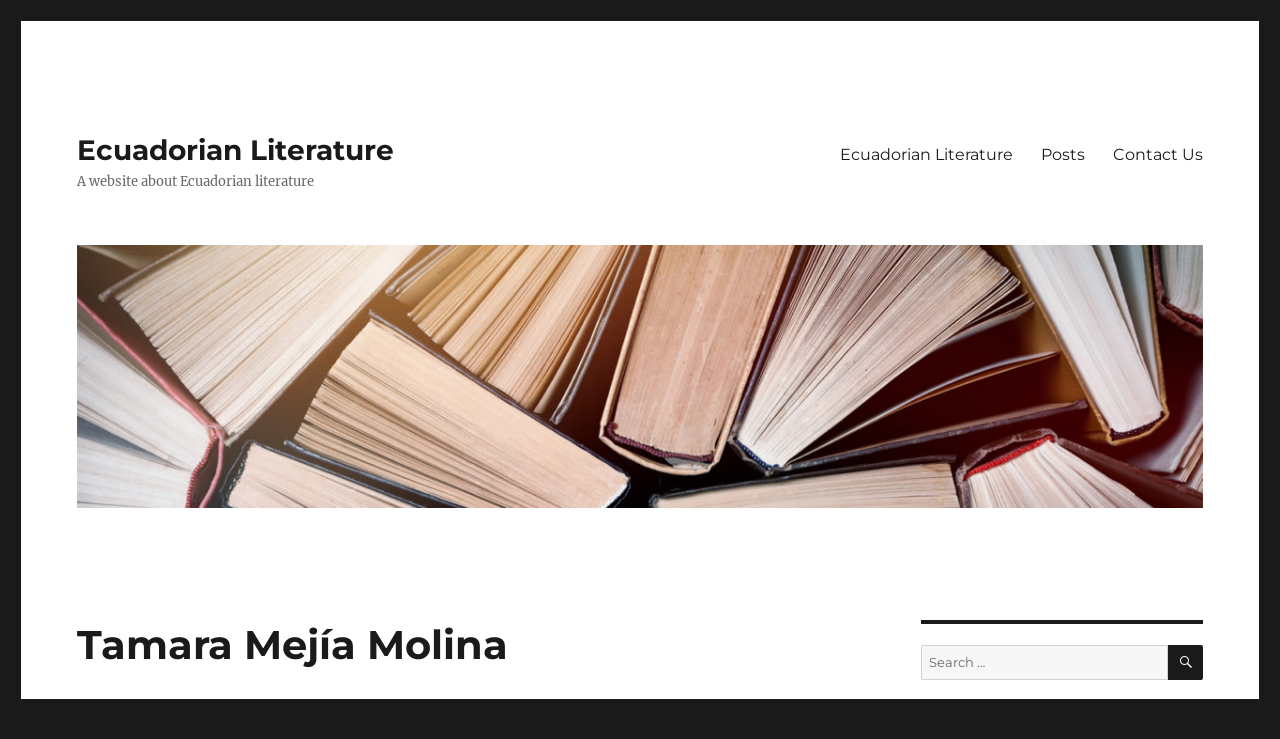

--- FILE ---
content_type: text/html; charset=UTF-8
request_url: https://www.ecuadorianliterature.com/tamara-mejia-molina/
body_size: 13713
content:
<!DOCTYPE html>
<html lang="en-US" prefix="og: https://ogp.me/ns#" class="no-js">
<head>
	<meta charset="UTF-8">
	<meta name="viewport" content="width=device-width, initial-scale=1.0">
	<link rel="profile" href="https://gmpg.org/xfn/11">
		<link rel="pingback" href="https://www.ecuadorianliterature.com/xmlrpc.php">
		<script>
(function(html){html.className = html.className.replace(/\bno-js\b/,'js')})(document.documentElement);
//# sourceURL=twentysixteen_javascript_detection
</script>

<!-- Search Engine Optimization by Rank Math - https://rankmath.com/ -->
<title>Tamara Mejía Molina - Ecuadorian Literature</title>
<meta name="description" content="Tamara Mejía Molina (Guayaquil, 1987) is an Ecuadorian poet and art critic. She is the author of several books, including &quot;Esto soy yo, Marakaramazov,&quot;"/>
<meta name="robots" content="follow, index, max-snippet:-1, max-video-preview:-1, max-image-preview:large"/>
<link rel="canonical" href="https://www.ecuadorianliterature.com/tamara-mejia-molina/" />
<meta property="og:locale" content="en_US" />
<meta property="og:type" content="article" />
<meta property="og:title" content="Tamara Mejía Molina - Ecuadorian Literature" />
<meta property="og:description" content="Tamara Mejía Molina (Guayaquil, 1987) is an Ecuadorian poet and art critic. She is the author of several books, including &quot;Esto soy yo, Marakaramazov,&quot;" />
<meta property="og:url" content="https://www.ecuadorianliterature.com/tamara-mejia-molina/" />
<meta property="og:site_name" content="Ecuadorian Literature" />
<meta property="article:section" content="Writers from Guayaquil" />
<meta property="og:updated_time" content="2023-05-05T09:44:19+00:00" />
<meta property="og:image" content="https://www.ecuadorianliterature.com/wp-content/uploads/2023/05/CD5046FD-2955-4C5F-8DD7-8986C9A0BBB5.jpeg" />
<meta property="og:image:secure_url" content="https://www.ecuadorianliterature.com/wp-content/uploads/2023/05/CD5046FD-2955-4C5F-8DD7-8986C9A0BBB5.jpeg" />
<meta property="og:image:width" content="1170" />
<meta property="og:image:height" content="1166" />
<meta property="og:image:alt" content="Tamara Mejía Molina" />
<meta property="og:image:type" content="image/jpeg" />
<meta property="article:published_time" content="2023-05-01T06:22:06+00:00" />
<meta property="article:modified_time" content="2023-05-05T09:44:19+00:00" />
<meta name="twitter:card" content="summary_large_image" />
<meta name="twitter:title" content="Tamara Mejía Molina - Ecuadorian Literature" />
<meta name="twitter:description" content="Tamara Mejía Molina (Guayaquil, 1987) is an Ecuadorian poet and art critic. She is the author of several books, including &quot;Esto soy yo, Marakaramazov,&quot;" />
<meta name="twitter:image" content="https://www.ecuadorianliterature.com/wp-content/uploads/2023/05/CD5046FD-2955-4C5F-8DD7-8986C9A0BBB5.jpeg" />
<meta name="twitter:label1" content="Written by" />
<meta name="twitter:data1" content="richard" />
<meta name="twitter:label2" content="Time to read" />
<meta name="twitter:data2" content="Less than a minute" />
<script type="application/ld+json" class="rank-math-schema">{"@context":"https://schema.org","@graph":[{"@type":["Website","Organization"],"@id":"https://www.ecuadorianliterature.com/#organization","name":"Ecuadorian Literature","url":"https://www.ecuadorianliterature.com","openingHours":["Monday,Tuesday,Wednesday,Thursday,Friday,Saturday,Sunday 09:00-17:00"]},{"@type":"WebSite","@id":"https://www.ecuadorianliterature.com/#website","url":"https://www.ecuadorianliterature.com","name":"Ecuadorian Literature","publisher":{"@id":"https://www.ecuadorianliterature.com/#organization"},"inLanguage":"en-US"},{"@type":"ImageObject","@id":"https://www.ecuadorianliterature.com/wp-content/uploads/2023/05/CD5046FD-2955-4C5F-8DD7-8986C9A0BBB5.jpeg","url":"https://www.ecuadorianliterature.com/wp-content/uploads/2023/05/CD5046FD-2955-4C5F-8DD7-8986C9A0BBB5.jpeg","width":"1170","height":"1166","inLanguage":"en-US"},{"@type":"WebPage","@id":"https://www.ecuadorianliterature.com/tamara-mejia-molina/#webpage","url":"https://www.ecuadorianliterature.com/tamara-mejia-molina/","name":"Tamara Mej\u00eda Molina - Ecuadorian Literature","datePublished":"2023-05-01T06:22:06+00:00","dateModified":"2023-05-05T09:44:19+00:00","isPartOf":{"@id":"https://www.ecuadorianliterature.com/#website"},"primaryImageOfPage":{"@id":"https://www.ecuadorianliterature.com/wp-content/uploads/2023/05/CD5046FD-2955-4C5F-8DD7-8986C9A0BBB5.jpeg"},"inLanguage":"en-US"},{"@type":"Person","@id":"https://www.ecuadorianliterature.com/author/user/","name":"richard","url":"https://www.ecuadorianliterature.com/author/user/","image":{"@type":"ImageObject","@id":"https://secure.gravatar.com/avatar/b4c9a289323b21a01c3e940f150eb9b8c542587f1abfd8f0e1cc1ffc5e475514?s=96&amp;d=mm&amp;r=g","url":"https://secure.gravatar.com/avatar/b4c9a289323b21a01c3e940f150eb9b8c542587f1abfd8f0e1cc1ffc5e475514?s=96&amp;d=mm&amp;r=g","caption":"richard","inLanguage":"en-US"},"sameAs":["http:"],"worksFor":{"@id":"https://www.ecuadorianliterature.com/#organization"}},{"@type":"BlogPosting","headline":"Tamara Mej\u00eda Molina - Ecuadorian Literature","keywords":"Tamara Mej\u00eda Molina,tamara mejia molina","datePublished":"2023-05-01T06:22:06+00:00","dateModified":"2023-05-05T09:44:19+00:00","articleSection":"21st Century Writers, Art Critics, Female writers, Poetry, Poets, Writers from Guayaquil","author":{"@id":"https://www.ecuadorianliterature.com/author/user/","name":"richard"},"publisher":{"@id":"https://www.ecuadorianliterature.com/#organization"},"description":"Tamara Mej\u00eda Molina (Guayaquil, 1987) is an Ecuadorian poet and art critic. She is the author of several books, including &quot;Esto soy yo, Marakaramazov,&quot;","name":"Tamara Mej\u00eda Molina - Ecuadorian Literature","@id":"https://www.ecuadorianliterature.com/tamara-mejia-molina/#richSnippet","isPartOf":{"@id":"https://www.ecuadorianliterature.com/tamara-mejia-molina/#webpage"},"image":{"@id":"https://www.ecuadorianliterature.com/wp-content/uploads/2023/05/CD5046FD-2955-4C5F-8DD7-8986C9A0BBB5.jpeg"},"inLanguage":"en-US","mainEntityOfPage":{"@id":"https://www.ecuadorianliterature.com/tamara-mejia-molina/#webpage"}}]}</script>
<!-- /Rank Math WordPress SEO plugin -->

<link rel='dns-prefetch' href='//stats.wp.com' />
<link rel='preconnect' href='//c0.wp.com' />
<link rel="alternate" type="application/rss+xml" title="Ecuadorian Literature &raquo; Feed" href="https://www.ecuadorianliterature.com/feed/" />
<link rel="alternate" type="application/rss+xml" title="Ecuadorian Literature &raquo; Comments Feed" href="https://www.ecuadorianliterature.com/comments/feed/" />
<link rel="alternate" type="application/rss+xml" title="Ecuadorian Literature &raquo; Tamara Mejía Molina Comments Feed" href="https://www.ecuadorianliterature.com/tamara-mejia-molina/feed/" />
<link rel="alternate" title="oEmbed (JSON)" type="application/json+oembed" href="https://www.ecuadorianliterature.com/wp-json/oembed/1.0/embed?url=https%3A%2F%2Fwww.ecuadorianliterature.com%2Ftamara-mejia-molina%2F" />
<link rel="alternate" title="oEmbed (XML)" type="text/xml+oembed" href="https://www.ecuadorianliterature.com/wp-json/oembed/1.0/embed?url=https%3A%2F%2Fwww.ecuadorianliterature.com%2Ftamara-mejia-molina%2F&#038;format=xml" />
<style id='wp-img-auto-sizes-contain-inline-css'>
img:is([sizes=auto i],[sizes^="auto," i]){contain-intrinsic-size:3000px 1500px}
/*# sourceURL=wp-img-auto-sizes-contain-inline-css */
</style>
<link rel='stylesheet' id='twentysixteen-jetpack-css' href='https://c0.wp.com/p/jetpack/15.4/modules/theme-tools/compat/twentysixteen.css' media='all' />
<style id='wp-emoji-styles-inline-css'>

	img.wp-smiley, img.emoji {
		display: inline !important;
		border: none !important;
		box-shadow: none !important;
		height: 1em !important;
		width: 1em !important;
		margin: 0 0.07em !important;
		vertical-align: -0.1em !important;
		background: none !important;
		padding: 0 !important;
	}
/*# sourceURL=wp-emoji-styles-inline-css */
</style>
<style id='wp-block-library-inline-css'>
:root{--wp-block-synced-color:#7a00df;--wp-block-synced-color--rgb:122,0,223;--wp-bound-block-color:var(--wp-block-synced-color);--wp-editor-canvas-background:#ddd;--wp-admin-theme-color:#007cba;--wp-admin-theme-color--rgb:0,124,186;--wp-admin-theme-color-darker-10:#006ba1;--wp-admin-theme-color-darker-10--rgb:0,107,160.5;--wp-admin-theme-color-darker-20:#005a87;--wp-admin-theme-color-darker-20--rgb:0,90,135;--wp-admin-border-width-focus:2px}@media (min-resolution:192dpi){:root{--wp-admin-border-width-focus:1.5px}}.wp-element-button{cursor:pointer}:root .has-very-light-gray-background-color{background-color:#eee}:root .has-very-dark-gray-background-color{background-color:#313131}:root .has-very-light-gray-color{color:#eee}:root .has-very-dark-gray-color{color:#313131}:root .has-vivid-green-cyan-to-vivid-cyan-blue-gradient-background{background:linear-gradient(135deg,#00d084,#0693e3)}:root .has-purple-crush-gradient-background{background:linear-gradient(135deg,#34e2e4,#4721fb 50%,#ab1dfe)}:root .has-hazy-dawn-gradient-background{background:linear-gradient(135deg,#faaca8,#dad0ec)}:root .has-subdued-olive-gradient-background{background:linear-gradient(135deg,#fafae1,#67a671)}:root .has-atomic-cream-gradient-background{background:linear-gradient(135deg,#fdd79a,#004a59)}:root .has-nightshade-gradient-background{background:linear-gradient(135deg,#330968,#31cdcf)}:root .has-midnight-gradient-background{background:linear-gradient(135deg,#020381,#2874fc)}:root{--wp--preset--font-size--normal:16px;--wp--preset--font-size--huge:42px}.has-regular-font-size{font-size:1em}.has-larger-font-size{font-size:2.625em}.has-normal-font-size{font-size:var(--wp--preset--font-size--normal)}.has-huge-font-size{font-size:var(--wp--preset--font-size--huge)}.has-text-align-center{text-align:center}.has-text-align-left{text-align:left}.has-text-align-right{text-align:right}.has-fit-text{white-space:nowrap!important}#end-resizable-editor-section{display:none}.aligncenter{clear:both}.items-justified-left{justify-content:flex-start}.items-justified-center{justify-content:center}.items-justified-right{justify-content:flex-end}.items-justified-space-between{justify-content:space-between}.screen-reader-text{border:0;clip-path:inset(50%);height:1px;margin:-1px;overflow:hidden;padding:0;position:absolute;width:1px;word-wrap:normal!important}.screen-reader-text:focus{background-color:#ddd;clip-path:none;color:#444;display:block;font-size:1em;height:auto;left:5px;line-height:normal;padding:15px 23px 14px;text-decoration:none;top:5px;width:auto;z-index:100000}html :where(.has-border-color){border-style:solid}html :where([style*=border-top-color]){border-top-style:solid}html :where([style*=border-right-color]){border-right-style:solid}html :where([style*=border-bottom-color]){border-bottom-style:solid}html :where([style*=border-left-color]){border-left-style:solid}html :where([style*=border-width]){border-style:solid}html :where([style*=border-top-width]){border-top-style:solid}html :where([style*=border-right-width]){border-right-style:solid}html :where([style*=border-bottom-width]){border-bottom-style:solid}html :where([style*=border-left-width]){border-left-style:solid}html :where(img[class*=wp-image-]){height:auto;max-width:100%}:where(figure){margin:0 0 1em}html :where(.is-position-sticky){--wp-admin--admin-bar--position-offset:var(--wp-admin--admin-bar--height,0px)}@media screen and (max-width:600px){html :where(.is-position-sticky){--wp-admin--admin-bar--position-offset:0px}}

/*# sourceURL=wp-block-library-inline-css */
</style><style id='wp-block-heading-inline-css'>
h1:where(.wp-block-heading).has-background,h2:where(.wp-block-heading).has-background,h3:where(.wp-block-heading).has-background,h4:where(.wp-block-heading).has-background,h5:where(.wp-block-heading).has-background,h6:where(.wp-block-heading).has-background{padding:1.25em 2.375em}h1.has-text-align-left[style*=writing-mode]:where([style*=vertical-lr]),h1.has-text-align-right[style*=writing-mode]:where([style*=vertical-rl]),h2.has-text-align-left[style*=writing-mode]:where([style*=vertical-lr]),h2.has-text-align-right[style*=writing-mode]:where([style*=vertical-rl]),h3.has-text-align-left[style*=writing-mode]:where([style*=vertical-lr]),h3.has-text-align-right[style*=writing-mode]:where([style*=vertical-rl]),h4.has-text-align-left[style*=writing-mode]:where([style*=vertical-lr]),h4.has-text-align-right[style*=writing-mode]:where([style*=vertical-rl]),h5.has-text-align-left[style*=writing-mode]:where([style*=vertical-lr]),h5.has-text-align-right[style*=writing-mode]:where([style*=vertical-rl]),h6.has-text-align-left[style*=writing-mode]:where([style*=vertical-lr]),h6.has-text-align-right[style*=writing-mode]:where([style*=vertical-rl]){rotate:180deg}
/*# sourceURL=https://c0.wp.com/c/6.9/wp-includes/blocks/heading/style.min.css */
</style>
<style id='wp-block-list-inline-css'>
ol,ul{box-sizing:border-box}:root :where(.wp-block-list.has-background){padding:1.25em 2.375em}
/*# sourceURL=https://c0.wp.com/c/6.9/wp-includes/blocks/list/style.min.css */
</style>
<style id='wp-block-paragraph-inline-css'>
.is-small-text{font-size:.875em}.is-regular-text{font-size:1em}.is-large-text{font-size:2.25em}.is-larger-text{font-size:3em}.has-drop-cap:not(:focus):first-letter{float:left;font-size:8.4em;font-style:normal;font-weight:100;line-height:.68;margin:.05em .1em 0 0;text-transform:uppercase}body.rtl .has-drop-cap:not(:focus):first-letter{float:none;margin-left:.1em}p.has-drop-cap.has-background{overflow:hidden}:root :where(p.has-background){padding:1.25em 2.375em}:where(p.has-text-color:not(.has-link-color)) a{color:inherit}p.has-text-align-left[style*="writing-mode:vertical-lr"],p.has-text-align-right[style*="writing-mode:vertical-rl"]{rotate:180deg}
/*# sourceURL=https://c0.wp.com/c/6.9/wp-includes/blocks/paragraph/style.min.css */
</style>
<style id='global-styles-inline-css'>
:root{--wp--preset--aspect-ratio--square: 1;--wp--preset--aspect-ratio--4-3: 4/3;--wp--preset--aspect-ratio--3-4: 3/4;--wp--preset--aspect-ratio--3-2: 3/2;--wp--preset--aspect-ratio--2-3: 2/3;--wp--preset--aspect-ratio--16-9: 16/9;--wp--preset--aspect-ratio--9-16: 9/16;--wp--preset--color--black: #000000;--wp--preset--color--cyan-bluish-gray: #abb8c3;--wp--preset--color--white: #fff;--wp--preset--color--pale-pink: #f78da7;--wp--preset--color--vivid-red: #cf2e2e;--wp--preset--color--luminous-vivid-orange: #ff6900;--wp--preset--color--luminous-vivid-amber: #fcb900;--wp--preset--color--light-green-cyan: #7bdcb5;--wp--preset--color--vivid-green-cyan: #00d084;--wp--preset--color--pale-cyan-blue: #8ed1fc;--wp--preset--color--vivid-cyan-blue: #0693e3;--wp--preset--color--vivid-purple: #9b51e0;--wp--preset--color--dark-gray: #1a1a1a;--wp--preset--color--medium-gray: #686868;--wp--preset--color--light-gray: #e5e5e5;--wp--preset--color--blue-gray: #4d545c;--wp--preset--color--bright-blue: #007acc;--wp--preset--color--light-blue: #9adffd;--wp--preset--color--dark-brown: #402b30;--wp--preset--color--medium-brown: #774e24;--wp--preset--color--dark-red: #640c1f;--wp--preset--color--bright-red: #ff675f;--wp--preset--color--yellow: #ffef8e;--wp--preset--gradient--vivid-cyan-blue-to-vivid-purple: linear-gradient(135deg,rgb(6,147,227) 0%,rgb(155,81,224) 100%);--wp--preset--gradient--light-green-cyan-to-vivid-green-cyan: linear-gradient(135deg,rgb(122,220,180) 0%,rgb(0,208,130) 100%);--wp--preset--gradient--luminous-vivid-amber-to-luminous-vivid-orange: linear-gradient(135deg,rgb(252,185,0) 0%,rgb(255,105,0) 100%);--wp--preset--gradient--luminous-vivid-orange-to-vivid-red: linear-gradient(135deg,rgb(255,105,0) 0%,rgb(207,46,46) 100%);--wp--preset--gradient--very-light-gray-to-cyan-bluish-gray: linear-gradient(135deg,rgb(238,238,238) 0%,rgb(169,184,195) 100%);--wp--preset--gradient--cool-to-warm-spectrum: linear-gradient(135deg,rgb(74,234,220) 0%,rgb(151,120,209) 20%,rgb(207,42,186) 40%,rgb(238,44,130) 60%,rgb(251,105,98) 80%,rgb(254,248,76) 100%);--wp--preset--gradient--blush-light-purple: linear-gradient(135deg,rgb(255,206,236) 0%,rgb(152,150,240) 100%);--wp--preset--gradient--blush-bordeaux: linear-gradient(135deg,rgb(254,205,165) 0%,rgb(254,45,45) 50%,rgb(107,0,62) 100%);--wp--preset--gradient--luminous-dusk: linear-gradient(135deg,rgb(255,203,112) 0%,rgb(199,81,192) 50%,rgb(65,88,208) 100%);--wp--preset--gradient--pale-ocean: linear-gradient(135deg,rgb(255,245,203) 0%,rgb(182,227,212) 50%,rgb(51,167,181) 100%);--wp--preset--gradient--electric-grass: linear-gradient(135deg,rgb(202,248,128) 0%,rgb(113,206,126) 100%);--wp--preset--gradient--midnight: linear-gradient(135deg,rgb(2,3,129) 0%,rgb(40,116,252) 100%);--wp--preset--font-size--small: 13px;--wp--preset--font-size--medium: 20px;--wp--preset--font-size--large: 36px;--wp--preset--font-size--x-large: 42px;--wp--preset--spacing--20: 0.44rem;--wp--preset--spacing--30: 0.67rem;--wp--preset--spacing--40: 1rem;--wp--preset--spacing--50: 1.5rem;--wp--preset--spacing--60: 2.25rem;--wp--preset--spacing--70: 3.38rem;--wp--preset--spacing--80: 5.06rem;--wp--preset--shadow--natural: 6px 6px 9px rgba(0, 0, 0, 0.2);--wp--preset--shadow--deep: 12px 12px 50px rgba(0, 0, 0, 0.4);--wp--preset--shadow--sharp: 6px 6px 0px rgba(0, 0, 0, 0.2);--wp--preset--shadow--outlined: 6px 6px 0px -3px rgb(255, 255, 255), 6px 6px rgb(0, 0, 0);--wp--preset--shadow--crisp: 6px 6px 0px rgb(0, 0, 0);}:where(.is-layout-flex){gap: 0.5em;}:where(.is-layout-grid){gap: 0.5em;}body .is-layout-flex{display: flex;}.is-layout-flex{flex-wrap: wrap;align-items: center;}.is-layout-flex > :is(*, div){margin: 0;}body .is-layout-grid{display: grid;}.is-layout-grid > :is(*, div){margin: 0;}:where(.wp-block-columns.is-layout-flex){gap: 2em;}:where(.wp-block-columns.is-layout-grid){gap: 2em;}:where(.wp-block-post-template.is-layout-flex){gap: 1.25em;}:where(.wp-block-post-template.is-layout-grid){gap: 1.25em;}.has-black-color{color: var(--wp--preset--color--black) !important;}.has-cyan-bluish-gray-color{color: var(--wp--preset--color--cyan-bluish-gray) !important;}.has-white-color{color: var(--wp--preset--color--white) !important;}.has-pale-pink-color{color: var(--wp--preset--color--pale-pink) !important;}.has-vivid-red-color{color: var(--wp--preset--color--vivid-red) !important;}.has-luminous-vivid-orange-color{color: var(--wp--preset--color--luminous-vivid-orange) !important;}.has-luminous-vivid-amber-color{color: var(--wp--preset--color--luminous-vivid-amber) !important;}.has-light-green-cyan-color{color: var(--wp--preset--color--light-green-cyan) !important;}.has-vivid-green-cyan-color{color: var(--wp--preset--color--vivid-green-cyan) !important;}.has-pale-cyan-blue-color{color: var(--wp--preset--color--pale-cyan-blue) !important;}.has-vivid-cyan-blue-color{color: var(--wp--preset--color--vivid-cyan-blue) !important;}.has-vivid-purple-color{color: var(--wp--preset--color--vivid-purple) !important;}.has-black-background-color{background-color: var(--wp--preset--color--black) !important;}.has-cyan-bluish-gray-background-color{background-color: var(--wp--preset--color--cyan-bluish-gray) !important;}.has-white-background-color{background-color: var(--wp--preset--color--white) !important;}.has-pale-pink-background-color{background-color: var(--wp--preset--color--pale-pink) !important;}.has-vivid-red-background-color{background-color: var(--wp--preset--color--vivid-red) !important;}.has-luminous-vivid-orange-background-color{background-color: var(--wp--preset--color--luminous-vivid-orange) !important;}.has-luminous-vivid-amber-background-color{background-color: var(--wp--preset--color--luminous-vivid-amber) !important;}.has-light-green-cyan-background-color{background-color: var(--wp--preset--color--light-green-cyan) !important;}.has-vivid-green-cyan-background-color{background-color: var(--wp--preset--color--vivid-green-cyan) !important;}.has-pale-cyan-blue-background-color{background-color: var(--wp--preset--color--pale-cyan-blue) !important;}.has-vivid-cyan-blue-background-color{background-color: var(--wp--preset--color--vivid-cyan-blue) !important;}.has-vivid-purple-background-color{background-color: var(--wp--preset--color--vivid-purple) !important;}.has-black-border-color{border-color: var(--wp--preset--color--black) !important;}.has-cyan-bluish-gray-border-color{border-color: var(--wp--preset--color--cyan-bluish-gray) !important;}.has-white-border-color{border-color: var(--wp--preset--color--white) !important;}.has-pale-pink-border-color{border-color: var(--wp--preset--color--pale-pink) !important;}.has-vivid-red-border-color{border-color: var(--wp--preset--color--vivid-red) !important;}.has-luminous-vivid-orange-border-color{border-color: var(--wp--preset--color--luminous-vivid-orange) !important;}.has-luminous-vivid-amber-border-color{border-color: var(--wp--preset--color--luminous-vivid-amber) !important;}.has-light-green-cyan-border-color{border-color: var(--wp--preset--color--light-green-cyan) !important;}.has-vivid-green-cyan-border-color{border-color: var(--wp--preset--color--vivid-green-cyan) !important;}.has-pale-cyan-blue-border-color{border-color: var(--wp--preset--color--pale-cyan-blue) !important;}.has-vivid-cyan-blue-border-color{border-color: var(--wp--preset--color--vivid-cyan-blue) !important;}.has-vivid-purple-border-color{border-color: var(--wp--preset--color--vivid-purple) !important;}.has-vivid-cyan-blue-to-vivid-purple-gradient-background{background: var(--wp--preset--gradient--vivid-cyan-blue-to-vivid-purple) !important;}.has-light-green-cyan-to-vivid-green-cyan-gradient-background{background: var(--wp--preset--gradient--light-green-cyan-to-vivid-green-cyan) !important;}.has-luminous-vivid-amber-to-luminous-vivid-orange-gradient-background{background: var(--wp--preset--gradient--luminous-vivid-amber-to-luminous-vivid-orange) !important;}.has-luminous-vivid-orange-to-vivid-red-gradient-background{background: var(--wp--preset--gradient--luminous-vivid-orange-to-vivid-red) !important;}.has-very-light-gray-to-cyan-bluish-gray-gradient-background{background: var(--wp--preset--gradient--very-light-gray-to-cyan-bluish-gray) !important;}.has-cool-to-warm-spectrum-gradient-background{background: var(--wp--preset--gradient--cool-to-warm-spectrum) !important;}.has-blush-light-purple-gradient-background{background: var(--wp--preset--gradient--blush-light-purple) !important;}.has-blush-bordeaux-gradient-background{background: var(--wp--preset--gradient--blush-bordeaux) !important;}.has-luminous-dusk-gradient-background{background: var(--wp--preset--gradient--luminous-dusk) !important;}.has-pale-ocean-gradient-background{background: var(--wp--preset--gradient--pale-ocean) !important;}.has-electric-grass-gradient-background{background: var(--wp--preset--gradient--electric-grass) !important;}.has-midnight-gradient-background{background: var(--wp--preset--gradient--midnight) !important;}.has-small-font-size{font-size: var(--wp--preset--font-size--small) !important;}.has-medium-font-size{font-size: var(--wp--preset--font-size--medium) !important;}.has-large-font-size{font-size: var(--wp--preset--font-size--large) !important;}.has-x-large-font-size{font-size: var(--wp--preset--font-size--x-large) !important;}
/*# sourceURL=global-styles-inline-css */
</style>

<style id='classic-theme-styles-inline-css'>
/*! This file is auto-generated */
.wp-block-button__link{color:#fff;background-color:#32373c;border-radius:9999px;box-shadow:none;text-decoration:none;padding:calc(.667em + 2px) calc(1.333em + 2px);font-size:1.125em}.wp-block-file__button{background:#32373c;color:#fff;text-decoration:none}
/*# sourceURL=/wp-includes/css/classic-themes.min.css */
</style>
<link rel='stylesheet' id='contact-form-7-css' href='https://www.ecuadorianliterature.com/wp-content/plugins/contact-form-7/includes/css/styles.css?ver=6.1.4' media='all' />
<link rel='stylesheet' id='twentysixteen-fonts-css' href='https://www.ecuadorianliterature.com/wp-content/themes/twentysixteen/fonts/merriweather-plus-montserrat-plus-inconsolata.css?ver=20230328' media='all' />
<link rel='stylesheet' id='genericons-css' href='https://c0.wp.com/p/jetpack/15.4/_inc/genericons/genericons/genericons.css' media='all' />
<link rel='stylesheet' id='twentysixteen-style-css' href='https://www.ecuadorianliterature.com/wp-content/themes/twentysixteen/style.css?ver=20251202' media='all' />
<link rel='stylesheet' id='twentysixteen-block-style-css' href='https://www.ecuadorianliterature.com/wp-content/themes/twentysixteen/css/blocks.css?ver=20240817' media='all' />
<link rel='stylesheet' id='tablepress-default-css' href='https://www.ecuadorianliterature.com/wp-content/plugins/tablepress/css/build/default.css?ver=3.2.6' media='all' />
<script src="https://c0.wp.com/c/6.9/wp-includes/js/jquery/jquery.min.js" id="jquery-core-js"></script>
<script src="https://c0.wp.com/c/6.9/wp-includes/js/jquery/jquery-migrate.min.js" id="jquery-migrate-js"></script>
<script id="twentysixteen-script-js-extra">
var screenReaderText = {"expand":"expand child menu","collapse":"collapse child menu"};
//# sourceURL=twentysixteen-script-js-extra
</script>
<script src="https://www.ecuadorianliterature.com/wp-content/themes/twentysixteen/js/functions.js?ver=20230629" id="twentysixteen-script-js" defer data-wp-strategy="defer"></script>
<link rel="https://api.w.org/" href="https://www.ecuadorianliterature.com/wp-json/" /><link rel="alternate" title="JSON" type="application/json" href="https://www.ecuadorianliterature.com/wp-json/wp/v2/posts/32071" /><link rel="EditURI" type="application/rsd+xml" title="RSD" href="https://www.ecuadorianliterature.com/xmlrpc.php?rsd" />
<meta name="generator" content="WordPress 6.9" />
<link rel='shortlink' href='https://www.ecuadorianliterature.com/?p=32071' />
	<style>img#wpstats{display:none}</style>
		<style>.recentcomments a{display:inline !important;padding:0 !important;margin:0 !important;}</style><link rel="icon" href="https://www.ecuadorianliterature.com/wp-content/uploads/2020/09/cropped-books-32x32.jpg" sizes="32x32" />
<link rel="icon" href="https://www.ecuadorianliterature.com/wp-content/uploads/2020/09/cropped-books-192x192.jpg" sizes="192x192" />
<link rel="apple-touch-icon" href="https://www.ecuadorianliterature.com/wp-content/uploads/2020/09/cropped-books-180x180.jpg" />
<meta name="msapplication-TileImage" content="https://www.ecuadorianliterature.com/wp-content/uploads/2020/09/cropped-books-270x270.jpg" />
</head>

<body class="wp-singular post-template-default single single-post postid-32071 single-format-standard wp-embed-responsive wp-theme-twentysixteen">
<div id="page" class="site">
	<div class="site-inner">
		<a class="skip-link screen-reader-text" href="#content">
			Skip to content		</a>

		<header id="masthead" class="site-header">
			<div class="site-header-main">
				<div class="site-branding">
											<p class="site-title"><a href="https://www.ecuadorianliterature.com/" rel="home" >Ecuadorian Literature</a></p>
												<p class="site-description">A website about Ecuadorian literature</p>
									</div><!-- .site-branding -->

									<button id="menu-toggle" class="menu-toggle">Menu</button>

					<div id="site-header-menu" class="site-header-menu">
													<nav id="site-navigation" class="main-navigation" aria-label="Primary Menu">
								<div class="menu-main-menu-container"><ul id="menu-main-menu" class="primary-menu"><li id="menu-item-323" class="menu-item menu-item-type-post_type menu-item-object-page menu-item-home menu-item-323"><a href="https://www.ecuadorianliterature.com/">Ecuadorian Literature</a></li>
<li id="menu-item-35571" class="menu-item menu-item-type-post_type menu-item-object-page current_page_parent menu-item-35571"><a href="https://www.ecuadorianliterature.com/posts/">Posts</a></li>
<li id="menu-item-35562" class="menu-item menu-item-type-post_type menu-item-object-page menu-item-35562"><a href="https://www.ecuadorianliterature.com/contact-us/">Contact Us</a></li>
</ul></div>							</nav><!-- .main-navigation -->
						
											</div><!-- .site-header-menu -->
							</div><!-- .site-header-main -->

											<div class="header-image">
					<a href="https://www.ecuadorianliterature.com/" rel="home" >
						<img src="https://www.ecuadorianliterature.com/wp-content/uploads/2020/09/cropped-books-1.jpg" width="1200" height="280" alt="Ecuadorian Literature" sizes="(max-width: 709px) 85vw, (max-width: 909px) 81vw, (max-width: 1362px) 88vw, 1200px" srcset="https://www.ecuadorianliterature.com/wp-content/uploads/2020/09/cropped-books-1.jpg 1200w, https://www.ecuadorianliterature.com/wp-content/uploads/2020/09/cropped-books-1-300x70.jpg 300w, https://www.ecuadorianliterature.com/wp-content/uploads/2020/09/cropped-books-1-1024x239.jpg 1024w, https://www.ecuadorianliterature.com/wp-content/uploads/2020/09/cropped-books-1-768x179.jpg 768w" decoding="async" fetchpriority="high" />					</a>
				</div><!-- .header-image -->
					</header><!-- .site-header -->

		<div id="content" class="site-content">

<div id="primary" class="content-area">
	<main id="main" class="site-main">
		
<article id="post-32071" class="post-32071 post type-post status-publish format-standard has-post-thumbnail hentry category-writers-from-guayaquil category-21st-century-writers category-art-critics category-female-writers category-poetry category-poets">
	<header class="entry-header">
		<h1 class="entry-title">Tamara Mejía Molina</h1>	</header><!-- .entry-header -->

	
	
		<div class="post-thumbnail">
			<img width="1170" height="1166" src="https://www.ecuadorianliterature.com/wp-content/uploads/2023/05/CD5046FD-2955-4C5F-8DD7-8986C9A0BBB5.jpeg" class="attachment-post-thumbnail size-post-thumbnail wp-post-image" alt="" decoding="async" srcset="https://www.ecuadorianliterature.com/wp-content/uploads/2023/05/CD5046FD-2955-4C5F-8DD7-8986C9A0BBB5.jpeg 1170w, https://www.ecuadorianliterature.com/wp-content/uploads/2023/05/CD5046FD-2955-4C5F-8DD7-8986C9A0BBB5-300x300.jpeg 300w, https://www.ecuadorianliterature.com/wp-content/uploads/2023/05/CD5046FD-2955-4C5F-8DD7-8986C9A0BBB5-1024x1020.jpeg 1024w, https://www.ecuadorianliterature.com/wp-content/uploads/2023/05/CD5046FD-2955-4C5F-8DD7-8986C9A0BBB5-150x150.jpeg 150w, https://www.ecuadorianliterature.com/wp-content/uploads/2023/05/CD5046FD-2955-4C5F-8DD7-8986C9A0BBB5-768x765.jpeg 768w" sizes="(max-width: 709px) 85vw, (max-width: 909px) 67vw, (max-width: 984px) 60vw, (max-width: 1362px) 62vw, 840px" />	</div><!-- .post-thumbnail -->

	
	<div class="entry-content">
		
<p class="has-white-color has-dark-red-background-color has-text-color has-background"><strong>Tamara Mejía Molina</strong> (Guayaquil, 1987) is an Ecuadorian poet and art critic. She is the author of several books, including &#8220;Esto soy yo, Marakaramazov,&#8221; &#8220;Historia esculpida de Manuel Velastegui,&#8221; and &#8220;Últimos días de una herida,&#8221; and has written more than 20 art criticism articles for cultural newspapers. Molina&#8217;s work as a poet has brought her international recognition, and she has been invited to participate in various poetry festivals in Ecuador and abroad. In 2022, her poetry book “Últimos días de una herida,” was awarded the Ileana Espinel Cedeño Poetry Festival Award.</p>



<span id="more-32071"></span>



<h2 class="wp-block-heading">Education</h2>



<p>Tamara Mejía Molina holds a Master&#8217;s degree in Art Criticism from the Universidad Nacional de las Artes in Buenos Aires, Argentina, where she specialized in media diffusion of the arts. She also obtained a degree in Pedagogy of the Arts from the Universidad de Guayaquil in Ecuador.</p>



<h2 class="wp-block-heading">Selected works</h2>



<ul class="wp-block-list">
<li>Esto soy yo, Marakaramazov</li>



<li>Historia esculpida de Manuel Velastegui</li>



<li>Últimos días de una herida</li>
</ul>



<p></p>



<p></p>



<p></p>



<p></p>



<p></p>



<p></p>



<p></p>



<p></p>
	</div><!-- .entry-content -->

	<footer class="entry-footer">
		<span class="byline"><img alt='' src='https://secure.gravatar.com/avatar/b4c9a289323b21a01c3e940f150eb9b8c542587f1abfd8f0e1cc1ffc5e475514?s=49&#038;d=mm&#038;r=g' srcset='https://secure.gravatar.com/avatar/b4c9a289323b21a01c3e940f150eb9b8c542587f1abfd8f0e1cc1ffc5e475514?s=98&#038;d=mm&#038;r=g 2x' class='avatar avatar-49 photo' height='49' width='49' decoding='async'/><span class="screen-reader-text">Author </span><span class="author vcard"><a class="url fn n" href="https://www.ecuadorianliterature.com/author/user/">richard</a></span></span><span class="posted-on"><span class="screen-reader-text">Posted on </span><a href="https://www.ecuadorianliterature.com/tamara-mejia-molina/" rel="bookmark"><time class="entry-date published" datetime="2023-05-01T06:22:06+00:00">May 1, 2023</time><time class="updated" datetime="2023-05-05T09:44:19+00:00">May 5, 2023</time></a></span><span class="cat-links"><span class="screen-reader-text">Categories </span><a href="https://www.ecuadorianliterature.com/category/writers-from-guayaquil/" rel="category tag">Writers from Guayaquil</a>, <a href="https://www.ecuadorianliterature.com/category/21st-century-writers/" rel="category tag">21st Century Writers</a>, <a href="https://www.ecuadorianliterature.com/category/art-critics/" rel="category tag">Art Critics</a>, <a href="https://www.ecuadorianliterature.com/category/female-writers/" rel="category tag">Female writers</a>, <a href="https://www.ecuadorianliterature.com/category/poetry/" rel="category tag">Poetry</a>, <a href="https://www.ecuadorianliterature.com/category/poets/" rel="category tag">Poets</a></span>			</footer><!-- .entry-footer -->
</article><!-- #post-32071 -->

<div id="comments" class="comments-area">

	
	
		<div id="respond" class="comment-respond">
		<h2 id="reply-title" class="comment-reply-title">Leave a Reply <small><a rel="nofollow" id="cancel-comment-reply-link" href="/tamara-mejia-molina/#respond" style="display:none;">Cancel reply</a></small></h2><form action="https://www.ecuadorianliterature.com/wp-comments-post.php" method="post" id="commentform" class="comment-form"><p class="comment-notes"><span id="email-notes">Your email address will not be published.</span> <span class="required-field-message">Required fields are marked <span class="required">*</span></span></p><p class="comment-form-comment"><label for="comment">Comment <span class="required">*</span></label> <textarea id="comment" name="comment" cols="45" rows="8" maxlength="65525" required></textarea></p><p class="comment-form-author"><label for="author">Name <span class="required">*</span></label> <input id="author" name="author" type="text" value="" size="30" maxlength="245" autocomplete="name" required /></p>
<p class="comment-form-email"><label for="email">Email <span class="required">*</span></label> <input id="email" name="email" type="email" value="" size="30" maxlength="100" aria-describedby="email-notes" autocomplete="email" required /></p>
<p class="comment-form-url"><label for="url">Website</label> <input id="url" name="url" type="url" value="" size="30" maxlength="200" autocomplete="url" /></p>
<p class="comment-form-cookies-consent"><input id="wp-comment-cookies-consent" name="wp-comment-cookies-consent" type="checkbox" value="yes" /> <label for="wp-comment-cookies-consent">Save my name, email, and website in this browser for the next time I comment.</label></p>
<p class="form-submit"><input name="submit" type="submit" id="submit" class="submit" value="Post Comment" /> <input type='hidden' name='comment_post_ID' value='32071' id='comment_post_ID' />
<input type='hidden' name='comment_parent' id='comment_parent' value='0' />
</p><p style="display: none;"><input type="hidden" id="akismet_comment_nonce" name="akismet_comment_nonce" value="4648c30b91" /></p><p style="display: none !important;" class="akismet-fields-container" data-prefix="ak_"><label>&#916;<textarea name="ak_hp_textarea" cols="45" rows="8" maxlength="100"></textarea></label><input type="hidden" id="ak_js_1" name="ak_js" value="116"/><script>document.getElementById( "ak_js_1" ).setAttribute( "value", ( new Date() ).getTime() );</script></p></form>	</div><!-- #respond -->
	
</div><!-- .comments-area -->

	<nav class="navigation post-navigation" aria-label="Posts">
		<h2 class="screen-reader-text">Post navigation</h2>
		<div class="nav-links"><div class="nav-previous"><a href="https://www.ecuadorianliterature.com/pablo-escandon-montenegro/" rel="prev"><span class="meta-nav" aria-hidden="true">Previous</span> <span class="screen-reader-text">Previous post:</span> <span class="post-title">Pablo Escandón Montenegro</span></a></div><div class="nav-next"><a href="https://www.ecuadorianliterature.com/raul-rojas-hidalgo/" rel="next"><span class="meta-nav" aria-hidden="true">Next</span> <span class="screen-reader-text">Next post:</span> <span class="post-title">Raúl Rojas Hidalgo</span></a></div></div>
	</nav>
	</main><!-- .site-main -->

	
</div><!-- .content-area -->


	<aside id="secondary" class="sidebar widget-area">
		<section id="search-2" class="widget widget_search">
<form role="search" method="get" class="search-form" action="https://www.ecuadorianliterature.com/">
	<label>
		<span class="screen-reader-text">
			Search for:		</span>
		<input type="search" class="search-field" placeholder="Search &hellip;" value="" name="s" />
	</label>
	<button type="submit" class="search-submit"><span class="screen-reader-text">
		Search	</span></button>
</form>
</section>
		<section id="recent-posts-2" class="widget widget_recent_entries">
		<h2 class="widget-title">Recent Posts</h2><nav aria-label="Recent Posts">
		<ul>
											<li>
					<a href="https://www.ecuadorianliterature.com/poetry-in-modern-life-by-manuel-maria-sanchez-1922/">Poetry in Modern Life by Manuel María Sánchez (1922)</a>
									</li>
											<li>
					<a href="https://www.ecuadorianliterature.com/to-maria-by-pastora-alomia-de-guerrero/">To María by Pastora Alomía de Guerrero</a>
									</li>
											<li>
					<a href="https://www.ecuadorianliterature.com/pastora-alomia-de-guerrero/">Pastora Alomía de Guerrero</a>
									</li>
											<li>
					<a href="https://www.ecuadorianliterature.com/hernando-alcocer/">Hernando Alcocer</a>
									</li>
											<li>
					<a href="https://www.ecuadorianliterature.com/pedro-alcocer/">Pedro Alcocer</a>
									</li>
					</ul>

		</nav></section><section id="recent-comments-2" class="widget widget_recent_comments"><h2 class="widget-title">Recent Comments</h2><nav aria-label="Recent Comments"><ul id="recentcomments"></ul></nav></section><section id="archives-2" class="widget widget_archive"><h2 class="widget-title">Archives</h2><nav aria-label="Archives">
			<ul>
					<li><a href='https://www.ecuadorianliterature.com/2025/08/'>August 2025</a></li>
	<li><a href='https://www.ecuadorianliterature.com/2025/03/'>March 2025</a></li>
	<li><a href='https://www.ecuadorianliterature.com/2025/01/'>January 2025</a></li>
	<li><a href='https://www.ecuadorianliterature.com/2024/12/'>December 2024</a></li>
	<li><a href='https://www.ecuadorianliterature.com/2024/11/'>November 2024</a></li>
	<li><a href='https://www.ecuadorianliterature.com/2024/10/'>October 2024</a></li>
	<li><a href='https://www.ecuadorianliterature.com/2024/09/'>September 2024</a></li>
	<li><a href='https://www.ecuadorianliterature.com/2024/04/'>April 2024</a></li>
	<li><a href='https://www.ecuadorianliterature.com/2024/03/'>March 2024</a></li>
	<li><a href='https://www.ecuadorianliterature.com/2024/01/'>January 2024</a></li>
	<li><a href='https://www.ecuadorianliterature.com/2023/09/'>September 2023</a></li>
	<li><a href='https://www.ecuadorianliterature.com/2023/08/'>August 2023</a></li>
	<li><a href='https://www.ecuadorianliterature.com/2023/07/'>July 2023</a></li>
	<li><a href='https://www.ecuadorianliterature.com/2023/06/'>June 2023</a></li>
	<li><a href='https://www.ecuadorianliterature.com/2023/05/'>May 2023</a></li>
	<li><a href='https://www.ecuadorianliterature.com/2023/04/'>April 2023</a></li>
	<li><a href='https://www.ecuadorianliterature.com/2023/03/'>March 2023</a></li>
	<li><a href='https://www.ecuadorianliterature.com/2023/02/'>February 2023</a></li>
	<li><a href='https://www.ecuadorianliterature.com/2023/01/'>January 2023</a></li>
	<li><a href='https://www.ecuadorianliterature.com/2022/12/'>December 2022</a></li>
	<li><a href='https://www.ecuadorianliterature.com/2022/11/'>November 2022</a></li>
	<li><a href='https://www.ecuadorianliterature.com/2022/10/'>October 2022</a></li>
	<li><a href='https://www.ecuadorianliterature.com/2022/09/'>September 2022</a></li>
	<li><a href='https://www.ecuadorianliterature.com/2022/08/'>August 2022</a></li>
	<li><a href='https://www.ecuadorianliterature.com/2022/07/'>July 2022</a></li>
	<li><a href='https://www.ecuadorianliterature.com/2022/06/'>June 2022</a></li>
	<li><a href='https://www.ecuadorianliterature.com/2022/05/'>May 2022</a></li>
	<li><a href='https://www.ecuadorianliterature.com/2022/04/'>April 2022</a></li>
	<li><a href='https://www.ecuadorianliterature.com/2022/02/'>February 2022</a></li>
	<li><a href='https://www.ecuadorianliterature.com/2022/01/'>January 2022</a></li>
	<li><a href='https://www.ecuadorianliterature.com/2021/12/'>December 2021</a></li>
	<li><a href='https://www.ecuadorianliterature.com/2021/08/'>August 2021</a></li>
	<li><a href='https://www.ecuadorianliterature.com/2021/05/'>May 2021</a></li>
	<li><a href='https://www.ecuadorianliterature.com/2021/04/'>April 2021</a></li>
	<li><a href='https://www.ecuadorianliterature.com/2021/03/'>March 2021</a></li>
	<li><a href='https://www.ecuadorianliterature.com/2021/02/'>February 2021</a></li>
	<li><a href='https://www.ecuadorianliterature.com/2021/01/'>January 2021</a></li>
	<li><a href='https://www.ecuadorianliterature.com/2020/12/'>December 2020</a></li>
	<li><a href='https://www.ecuadorianliterature.com/2020/11/'>November 2020</a></li>
	<li><a href='https://www.ecuadorianliterature.com/2020/10/'>October 2020</a></li>
	<li><a href='https://www.ecuadorianliterature.com/2020/09/'>September 2020</a></li>
			</ul>

			</nav></section><section id="categories-2" class="widget widget_categories"><h2 class="widget-title">Categories</h2><nav aria-label="Categories">
			<ul>
					<li class="cat-item cat-item-36"><a href="https://www.ecuadorianliterature.com/category/17th-century-writers/">17th Century Writers</a>
</li>
	<li class="cat-item cat-item-35"><a href="https://www.ecuadorianliterature.com/category/18th-century-writers/">18th Century Writers</a>
</li>
	<li class="cat-item cat-item-34"><a href="https://www.ecuadorianliterature.com/category/19th-century-writers/">19th Century Writers</a>
</li>
	<li class="cat-item cat-item-37"><a href="https://www.ecuadorianliterature.com/category/20th-century-writers/">20th Century Writers</a>
</li>
	<li class="cat-item cat-item-38"><a href="https://www.ecuadorianliterature.com/category/21st-century-writers/">21st Century Writers</a>
</li>
	<li class="cat-item cat-item-62"><a href="https://www.ecuadorianliterature.com/category/afro-ecuadorian-writers/">Afro-Ecuadorian writers</a>
</li>
	<li class="cat-item cat-item-130"><a href="https://www.ecuadorianliterature.com/category/american-writers-whose-stories-take-place-in-ecuador/">American Writers whose stories take place in Ecuador</a>
</li>
	<li class="cat-item cat-item-148"><a href="https://www.ecuadorianliterature.com/category/anthropologists/">Anthropologists</a>
</li>
	<li class="cat-item cat-item-101"><a href="https://www.ecuadorianliterature.com/category/art-critics/">Art Critics</a>
</li>
	<li class="cat-item cat-item-147"><a href="https://www.ecuadorianliterature.com/category/bibliographer/">Bibliographer</a>
</li>
	<li class="cat-item cat-item-51"><a href="https://www.ecuadorianliterature.com/category/biographers/">Biographers</a>
</li>
	<li class="cat-item cat-item-66"><a href="https://www.ecuadorianliterature.com/category/born-outside-of-ecuador/">Born outside of Ecuador</a>
</li>
	<li class="cat-item cat-item-82"><a href="https://www.ecuadorianliterature.com/category/characters/">Characters</a>
</li>
	<li class="cat-item cat-item-80"><a href="https://www.ecuadorianliterature.com/category/childrens-literature-authors/">Children&#039;s Literature Authors</a>
</li>
	<li class="cat-item cat-item-135"><a href="https://www.ecuadorianliterature.com/category/comic-book-writers/">Comic Book Writers</a>
</li>
	<li class="cat-item cat-item-133"><a href="https://www.ecuadorianliterature.com/category/ecuador-in-global-literature/">Ecuador in Global Literature</a>
</li>
	<li class="cat-item cat-item-29"><a href="https://www.ecuadorianliterature.com/category/ecuadorian-literary-awards/">Ecuadorian Literary Awards</a>
</li>
	<li class="cat-item cat-item-3"><a href="https://www.ecuadorianliterature.com/category/ecuadorian-novelists/">Ecuadorian Novelists</a>
</li>
	<li class="cat-item cat-item-128"><a href="https://www.ecuadorianliterature.com/category/editors/">Editors</a>
</li>
	<li class="cat-item cat-item-136"><a href="https://www.ecuadorianliterature.com/category/essayists/">Essayists</a>
</li>
	<li class="cat-item cat-item-39"><a href="https://www.ecuadorianliterature.com/category/essays/">Essays</a>
</li>
	<li class="cat-item cat-item-134"><a href="https://www.ecuadorianliterature.com/category/fantasy-writers/">Fantasy writers</a>
</li>
	<li class="cat-item cat-item-44"><a href="https://www.ecuadorianliterature.com/category/female-writers/">Female writers</a>
</li>
	<li class="cat-item cat-item-118"><a href="https://www.ecuadorianliterature.com/category/feminists/">Feminists</a>
</li>
	<li class="cat-item cat-item-13"><a href="https://www.ecuadorianliterature.com/category/films-based-on-books/">Films based on books</a>
</li>
	<li class="cat-item cat-item-87"><a href="https://www.ecuadorianliterature.com/category/historians/">Historians</a>
</li>
	<li class="cat-item cat-item-54"><a href="https://www.ecuadorianliterature.com/category/homosexual-writers/">Homosexual Writers</a>
</li>
	<li class="cat-item cat-item-75"><a href="https://www.ecuadorianliterature.com/category/hymns/">Hymns</a>
</li>
	<li class="cat-item cat-item-95"><a href="https://www.ecuadorianliterature.com/category/indigenista-writers/">Indigenista writers</a>
</li>
	<li class="cat-item cat-item-116"><a href="https://www.ecuadorianliterature.com/category/indigenous-writers/">Indigenous writers</a>
</li>
	<li class="cat-item cat-item-21"><a href="https://www.ecuadorianliterature.com/category/interviews/">Interviews</a>
</li>
	<li class="cat-item cat-item-103"><a href="https://www.ecuadorianliterature.com/category/journalists/">Journalists</a>
</li>
	<li class="cat-item cat-item-126"><a href="https://www.ecuadorianliterature.com/category/librarians/">Librarians</a>
</li>
	<li class="cat-item cat-item-121"><a href="https://www.ecuadorianliterature.com/category/literary-critics/">Literary Critics</a>
</li>
	<li class="cat-item cat-item-78"><a href="https://www.ecuadorianliterature.com/category/literary-groups/">Literary Groups</a>
</li>
	<li class="cat-item cat-item-64"><a href="https://www.ecuadorianliterature.com/category/magical-realist-writers/">Magical realist writers</a>
</li>
	<li class="cat-item cat-item-71"><a href="https://www.ecuadorianliterature.com/category/movements/">Movements</a>
</li>
	<li class="cat-item cat-item-48"><a href="https://www.ecuadorianliterature.com/category/naturalized-ecuadorians/">Naturalized Ecuadorians</a>
</li>
	<li class="cat-item cat-item-6"><a href="https://www.ecuadorianliterature.com/category/playwrights/">Playwrights</a>
</li>
	<li class="cat-item cat-item-76"><a href="https://www.ecuadorianliterature.com/category/poetry/">Poetry</a>
</li>
	<li class="cat-item cat-item-11"><a href="https://www.ecuadorianliterature.com/category/poets/">Poets</a>
</li>
	<li class="cat-item cat-item-94"><a href="https://www.ecuadorianliterature.com/category/polemicists/">Polemicists</a>
</li>
	<li class="cat-item cat-item-88"><a href="https://www.ecuadorianliterature.com/category/publishers/">Publishers</a>
</li>
	<li class="cat-item cat-item-115"><a href="https://www.ecuadorianliterature.com/category/quechua-language-writers/">Quechua language writers</a>
</li>
	<li class="cat-item cat-item-150"><a href="https://www.ecuadorianliterature.com/category/religious-priests/">Religious Priests</a>
</li>
	<li class="cat-item cat-item-16"><a href="https://www.ecuadorianliterature.com/category/reviews/">Reviews</a>
</li>
	<li class="cat-item cat-item-93"><a href="https://www.ecuadorianliterature.com/category/satirist-writers/">Satirist writers</a>
</li>
	<li class="cat-item cat-item-98"><a href="https://www.ecuadorianliterature.com/category/scholars-of-ecuadorian-literature/">Scholars of Ecuadorian Literature</a>
</li>
	<li class="cat-item cat-item-49"><a href="https://www.ecuadorianliterature.com/category/science-fiction-writers/">Science Fiction Writers</a>
</li>
	<li class="cat-item cat-item-141"><a href="https://www.ecuadorianliterature.com/category/screenwriters/">Screenwriters</a>
</li>
	<li class="cat-item cat-item-153"><a href="https://www.ecuadorianliterature.com/category/short-stories/">Short Stories</a>
</li>
	<li class="cat-item cat-item-27"><a href="https://www.ecuadorianliterature.com/category/short-story-writers/">Short story writers</a>
</li>
	<li class="cat-item cat-item-117"><a href="https://www.ecuadorianliterature.com/category/shuar-language-writers/">Shuar language writers</a>
</li>
	<li class="cat-item cat-item-28"><a href="https://www.ecuadorianliterature.com/category/social-realist-writers/">Social realist writers</a>
</li>
	<li class="cat-item cat-item-43"><a href="https://www.ecuadorianliterature.com/category/tourism-in-ecuador/">Tourism in Ecuador</a>
</li>
	<li class="cat-item cat-item-8"><a href="https://www.ecuadorianliterature.com/category/translations/">Translations</a>
</li>
	<li class="cat-item cat-item-58"><a href="https://www.ecuadorianliterature.com/category/translators/">Translators</a>
</li>
	<li class="cat-item cat-item-1"><a href="https://www.ecuadorianliterature.com/category/uncategorized/">Uncategorized</a>
</li>
	<li class="cat-item cat-item-22"><a href="https://www.ecuadorianliterature.com/category/videos/">Videos</a>
</li>
	<li class="cat-item cat-item-12"><a href="https://www.ecuadorianliterature.com/category/writers-from-ambato/">Writers from Ambato</a>
</li>
	<li class="cat-item cat-item-120"><a href="https://www.ecuadorianliterature.com/category/writers-from-angochagua/">Writers from Angochagua</a>
</li>
	<li class="cat-item cat-item-140"><a href="https://www.ecuadorianliterature.com/category/writers-from-arenillas/">Writers from Arenillas</a>
</li>
	<li class="cat-item cat-item-72"><a href="https://www.ecuadorianliterature.com/category/writers-from-azogues/">Writers from Azogues</a>
</li>
	<li class="cat-item cat-item-55"><a href="https://www.ecuadorianliterature.com/category/writers-from-azuay/">Writers from Azuay</a>
</li>
	<li class="cat-item cat-item-109"><a href="https://www.ecuadorianliterature.com/category/writers-from-baba/">Writers from Baba</a>
</li>
	<li class="cat-item cat-item-65"><a href="https://www.ecuadorianliterature.com/category/writers-from-bahia-de-caraquez/">Writers from Bahía de Caráquez</a>
</li>
	<li class="cat-item cat-item-47"><a href="https://www.ecuadorianliterature.com/category/writers-from-banos/">Writers from Baños</a>
</li>
	<li class="cat-item cat-item-146"><a href="https://www.ecuadorianliterature.com/category/writers-from-bolivar/">Writers from Bolívar</a>
</li>
	<li class="cat-item cat-item-83"><a href="https://www.ecuadorianliterature.com/category/writers-from-canar/">Writers from Cañar</a>
</li>
	<li class="cat-item cat-item-132"><a href="https://www.ecuadorianliterature.com/category/writers-from-carchi/">Writers from Carchi</a>
</li>
	<li class="cat-item cat-item-131"><a href="https://www.ecuadorianliterature.com/category/writers-from-chambo/">Writers from Chambo</a>
</li>
	<li class="cat-item cat-item-151"><a href="https://www.ecuadorianliterature.com/category/writers-from-chimborazo/">Writers from Chimborazo</a>
</li>
	<li class="cat-item cat-item-107"><a href="https://www.ecuadorianliterature.com/category/writers-from-chone/">Writers from Chone</a>
</li>
	<li class="cat-item cat-item-129"><a href="https://www.ecuadorianliterature.com/category/writers-from-cotopaxi/">Writers from Cotopaxi</a>
</li>
	<li class="cat-item cat-item-25"><a href="https://www.ecuadorianliterature.com/category/writers-from-cuenca/">Writers from Cuenca</a>
</li>
	<li class="cat-item cat-item-122"><a href="https://www.ecuadorianliterature.com/category/writers-from-daule/">Writers from Daule</a>
</li>
	<li class="cat-item cat-item-137"><a href="https://www.ecuadorianliterature.com/category/writers-from-el-oro/">Writers from El Oro</a>
</li>
	<li class="cat-item cat-item-53"><a href="https://www.ecuadorianliterature.com/category/writers-from-esmeraldas/">Writers from Esmeraldas</a>
</li>
	<li class="cat-item cat-item-108"><a href="https://www.ecuadorianliterature.com/category/writers-from-guaranda/">Writers from Guaranda</a>
</li>
	<li class="cat-item cat-item-4"><a href="https://www.ecuadorianliterature.com/category/writers-from-guayaquil/">Writers from Guayaquil</a>
</li>
	<li class="cat-item cat-item-40"><a href="https://www.ecuadorianliterature.com/category/writers-from-ibarra/">Writers from Ibarra</a>
</li>
	<li class="cat-item cat-item-119"><a href="https://www.ecuadorianliterature.com/category/writers-from-imbabura/">Writers from Imbabura</a>
</li>
	<li class="cat-item cat-item-102"><a href="https://www.ecuadorianliterature.com/category/writers-from-jipijapa/">Writers from Jipijapa</a>
</li>
	<li class="cat-item cat-item-56"><a href="https://www.ecuadorianliterature.com/category/writers-from-latacunga/">Writers from Latacunga</a>
</li>
	<li class="cat-item cat-item-50"><a href="https://www.ecuadorianliterature.com/category/writers-from-loja/">Writers from Loja</a>
</li>
	<li class="cat-item cat-item-90"><a href="https://www.ecuadorianliterature.com/category/writers-from-los-rios/">Writers from Los Ríos</a>
</li>
	<li class="cat-item cat-item-105"><a href="https://www.ecuadorianliterature.com/category/writers-from-machala/">Writers from Machala</a>
</li>
	<li class="cat-item cat-item-110"><a href="https://www.ecuadorianliterature.com/category/writers-from-manabi/">Writers from Manabi</a>
</li>
	<li class="cat-item cat-item-70"><a href="https://www.ecuadorianliterature.com/category/writers-from-manta/">Writers from Manta</a>
</li>
	<li class="cat-item cat-item-124"><a href="https://www.ecuadorianliterature.com/category/writers-from-milagro/">Writers from Milagro</a>
</li>
	<li class="cat-item cat-item-111"><a href="https://www.ecuadorianliterature.com/category/writers-from-montecristi/">Writers from Montecristi</a>
</li>
	<li class="cat-item cat-item-86"><a href="https://www.ecuadorianliterature.com/category/writers-from-otavalo/">Writers from Otavalo</a>
</li>
	<li class="cat-item cat-item-123"><a href="https://www.ecuadorianliterature.com/category/writers-from-other-countries-who-wrote-about-ecuador/">Writers from other countries who wrote about Ecuador</a>
</li>
	<li class="cat-item cat-item-68"><a href="https://www.ecuadorianliterature.com/category/writers-from-pajan/">Writers from Paján</a>
</li>
	<li class="cat-item cat-item-112"><a href="https://www.ecuadorianliterature.com/category/writers-from-pelileo/">Writers from Pelileo</a>
</li>
	<li class="cat-item cat-item-138"><a href="https://www.ecuadorianliterature.com/category/writers-from-pinas/">Writers from Piñas</a>
</li>
	<li class="cat-item cat-item-139"><a href="https://www.ecuadorianliterature.com/category/writers-from-portovelo/">Writers from Portovelo</a>
</li>
	<li class="cat-item cat-item-81"><a href="https://www.ecuadorianliterature.com/category/writers-from-portoviejo/">Writers from Portoviejo</a>
</li>
	<li class="cat-item cat-item-74"><a href="https://www.ecuadorianliterature.com/category/writers-from-puebloviejo/">Writers from Puebloviejo</a>
</li>
	<li class="cat-item cat-item-10"><a href="https://www.ecuadorianliterature.com/category/writers-from-quito/">Writers from Quito</a>
</li>
	<li class="cat-item cat-item-46"><a href="https://www.ecuadorianliterature.com/category/writers-from-riobamba/">Writers from Riobamba</a>
</li>
	<li class="cat-item cat-item-69"><a href="https://www.ecuadorianliterature.com/category/writers-from-santa-ana/">Writers from Santa Ana</a>
</li>
	<li class="cat-item cat-item-127"><a href="https://www.ecuadorianliterature.com/category/writers-from-santa-elena/">Writers from Santa Elena</a>
</li>
	<li class="cat-item cat-item-99"><a href="https://www.ecuadorianliterature.com/category/writers-from-santa-lucia/">Writers from Santa Lucia</a>
</li>
	<li class="cat-item cat-item-96"><a href="https://www.ecuadorianliterature.com/category/writers-from-santa-rosa/">Writers from Santa Rosa</a>
</li>
	<li class="cat-item cat-item-114"><a href="https://www.ecuadorianliterature.com/category/writers-from-tarqui/">Writers from Tarqui</a>
</li>
	<li class="cat-item cat-item-106"><a href="https://www.ecuadorianliterature.com/category/writers-from-the-amazon/">Writers from the Amazon</a>
</li>
	<li class="cat-item cat-item-152"><a href="https://www.ecuadorianliterature.com/category/writers-from-tixan/">Writers from Tixán</a>
</li>
	<li class="cat-item cat-item-67"><a href="https://www.ecuadorianliterature.com/category/writers-from-tulcan/">Writers from Tulcan</a>
</li>
	<li class="cat-item cat-item-57"><a href="https://www.ecuadorianliterature.com/category/writers-from-vinces/">Writers from Vinces</a>
</li>
	<li class="cat-item cat-item-125"><a href="https://www.ecuadorianliterature.com/category/writers-from-vinchoa/">Writers from Vinchoa</a>
</li>
	<li class="cat-item cat-item-149"><a href="https://www.ecuadorianliterature.com/category/writers-from-zaruma/">Writers from Zaruma</a>
</li>
	<li class="cat-item cat-item-91"><a href="https://www.ecuadorianliterature.com/category/writers-living-outside-of-ecuador/">Writers living outside of Ecuador</a>
</li>
	<li class="cat-item cat-item-14"><a href="https://www.ecuadorianliterature.com/category/writers-reading/">Writers reading</a>
</li>
	<li class="cat-item cat-item-89"><a href="https://www.ecuadorianliterature.com/category/writers-who-committed-suicide/">Writers who committed suicide</a>
</li>
	<li class="cat-item cat-item-92"><a href="https://www.ecuadorianliterature.com/category/writers-who-served-as-president/">Writers who served as President</a>
</li>
			</ul>

			</nav></section><section id="meta-2" class="widget widget_meta"><h2 class="widget-title">Meta</h2><nav aria-label="Meta">
		<ul>
						<li><a rel="nofollow" href="https://www.ecuadorianliterature.com/wp-login.php">Log in</a></li>
			<li><a href="https://www.ecuadorianliterature.com/feed/">Entries feed</a></li>
			<li><a href="https://www.ecuadorianliterature.com/comments/feed/">Comments feed</a></li>

			<li><a href="https://wordpress.org/">WordPress.org</a></li>
		</ul>

		</nav></section>	</aside><!-- .sidebar .widget-area -->

		</div><!-- .site-content -->

		<footer id="colophon" class="site-footer">
							<nav class="main-navigation" aria-label="Footer Primary Menu">
					<div class="menu-main-menu-container"><ul id="menu-main-menu-1" class="primary-menu"><li class="menu-item menu-item-type-post_type menu-item-object-page menu-item-home menu-item-323"><a href="https://www.ecuadorianliterature.com/">Ecuadorian Literature</a></li>
<li class="menu-item menu-item-type-post_type menu-item-object-page current_page_parent menu-item-35571"><a href="https://www.ecuadorianliterature.com/posts/">Posts</a></li>
<li class="menu-item menu-item-type-post_type menu-item-object-page menu-item-35562"><a href="https://www.ecuadorianliterature.com/contact-us/">Contact Us</a></li>
</ul></div>				</nav><!-- .main-navigation -->
			
			
			<div class="site-info">
								<span class="site-title"><a href="https://www.ecuadorianliterature.com/" rel="home">Ecuadorian Literature</a></span>
								<a href="https://wordpress.org/" class="imprint">
					Proudly powered by WordPress				</a>
			</div><!-- .site-info -->
		</footer><!-- .site-footer -->
	</div><!-- .site-inner -->
</div><!-- .site -->

<script type="speculationrules">
{"prefetch":[{"source":"document","where":{"and":[{"href_matches":"/*"},{"not":{"href_matches":["/wp-*.php","/wp-admin/*","/wp-content/uploads/*","/wp-content/*","/wp-content/plugins/*","/wp-content/themes/twentysixteen/*","/*\\?(.+)"]}},{"not":{"selector_matches":"a[rel~=\"nofollow\"]"}},{"not":{"selector_matches":".no-prefetch, .no-prefetch a"}}]},"eagerness":"conservative"}]}
</script>
<script src="https://c0.wp.com/c/6.9/wp-includes/js/dist/hooks.min.js" id="wp-hooks-js"></script>
<script src="https://c0.wp.com/c/6.9/wp-includes/js/dist/i18n.min.js" id="wp-i18n-js"></script>
<script id="wp-i18n-js-after">
wp.i18n.setLocaleData( { 'text direction\u0004ltr': [ 'ltr' ] } );
//# sourceURL=wp-i18n-js-after
</script>
<script src="https://www.ecuadorianliterature.com/wp-content/plugins/contact-form-7/includes/swv/js/index.js?ver=6.1.4" id="swv-js"></script>
<script id="contact-form-7-js-before">
var wpcf7 = {
    "api": {
        "root": "https:\/\/www.ecuadorianliterature.com\/wp-json\/",
        "namespace": "contact-form-7\/v1"
    }
};
//# sourceURL=contact-form-7-js-before
</script>
<script src="https://www.ecuadorianliterature.com/wp-content/plugins/contact-form-7/includes/js/index.js?ver=6.1.4" id="contact-form-7-js"></script>
<script src="https://c0.wp.com/c/6.9/wp-includes/js/comment-reply.min.js" id="comment-reply-js" async data-wp-strategy="async" fetchpriority="low"></script>
<script id="jetpack-stats-js-before">
_stq = window._stq || [];
_stq.push([ "view", {"v":"ext","blog":"182695034","post":"32071","tz":"0","srv":"www.ecuadorianliterature.com","j":"1:15.4"} ]);
_stq.push([ "clickTrackerInit", "182695034", "32071" ]);
//# sourceURL=jetpack-stats-js-before
</script>
<script src="https://stats.wp.com/e-202603.js" id="jetpack-stats-js" defer data-wp-strategy="defer"></script>
<script defer src="https://www.ecuadorianliterature.com/wp-content/plugins/akismet/_inc/akismet-frontend.js?ver=1762968399" id="akismet-frontend-js"></script>
<script id="wp-emoji-settings" type="application/json">
{"baseUrl":"https://s.w.org/images/core/emoji/17.0.2/72x72/","ext":".png","svgUrl":"https://s.w.org/images/core/emoji/17.0.2/svg/","svgExt":".svg","source":{"concatemoji":"https://www.ecuadorianliterature.com/wp-includes/js/wp-emoji-release.min.js?ver=6.9"}}
</script>
<script type="module">
/*! This file is auto-generated */
const a=JSON.parse(document.getElementById("wp-emoji-settings").textContent),o=(window._wpemojiSettings=a,"wpEmojiSettingsSupports"),s=["flag","emoji"];function i(e){try{var t={supportTests:e,timestamp:(new Date).valueOf()};sessionStorage.setItem(o,JSON.stringify(t))}catch(e){}}function c(e,t,n){e.clearRect(0,0,e.canvas.width,e.canvas.height),e.fillText(t,0,0);t=new Uint32Array(e.getImageData(0,0,e.canvas.width,e.canvas.height).data);e.clearRect(0,0,e.canvas.width,e.canvas.height),e.fillText(n,0,0);const a=new Uint32Array(e.getImageData(0,0,e.canvas.width,e.canvas.height).data);return t.every((e,t)=>e===a[t])}function p(e,t){e.clearRect(0,0,e.canvas.width,e.canvas.height),e.fillText(t,0,0);var n=e.getImageData(16,16,1,1);for(let e=0;e<n.data.length;e++)if(0!==n.data[e])return!1;return!0}function u(e,t,n,a){switch(t){case"flag":return n(e,"\ud83c\udff3\ufe0f\u200d\u26a7\ufe0f","\ud83c\udff3\ufe0f\u200b\u26a7\ufe0f")?!1:!n(e,"\ud83c\udde8\ud83c\uddf6","\ud83c\udde8\u200b\ud83c\uddf6")&&!n(e,"\ud83c\udff4\udb40\udc67\udb40\udc62\udb40\udc65\udb40\udc6e\udb40\udc67\udb40\udc7f","\ud83c\udff4\u200b\udb40\udc67\u200b\udb40\udc62\u200b\udb40\udc65\u200b\udb40\udc6e\u200b\udb40\udc67\u200b\udb40\udc7f");case"emoji":return!a(e,"\ud83e\u1fac8")}return!1}function f(e,t,n,a){let r;const o=(r="undefined"!=typeof WorkerGlobalScope&&self instanceof WorkerGlobalScope?new OffscreenCanvas(300,150):document.createElement("canvas")).getContext("2d",{willReadFrequently:!0}),s=(o.textBaseline="top",o.font="600 32px Arial",{});return e.forEach(e=>{s[e]=t(o,e,n,a)}),s}function r(e){var t=document.createElement("script");t.src=e,t.defer=!0,document.head.appendChild(t)}a.supports={everything:!0,everythingExceptFlag:!0},new Promise(t=>{let n=function(){try{var e=JSON.parse(sessionStorage.getItem(o));if("object"==typeof e&&"number"==typeof e.timestamp&&(new Date).valueOf()<e.timestamp+604800&&"object"==typeof e.supportTests)return e.supportTests}catch(e){}return null}();if(!n){if("undefined"!=typeof Worker&&"undefined"!=typeof OffscreenCanvas&&"undefined"!=typeof URL&&URL.createObjectURL&&"undefined"!=typeof Blob)try{var e="postMessage("+f.toString()+"("+[JSON.stringify(s),u.toString(),c.toString(),p.toString()].join(",")+"));",a=new Blob([e],{type:"text/javascript"});const r=new Worker(URL.createObjectURL(a),{name:"wpTestEmojiSupports"});return void(r.onmessage=e=>{i(n=e.data),r.terminate(),t(n)})}catch(e){}i(n=f(s,u,c,p))}t(n)}).then(e=>{for(const n in e)a.supports[n]=e[n],a.supports.everything=a.supports.everything&&a.supports[n],"flag"!==n&&(a.supports.everythingExceptFlag=a.supports.everythingExceptFlag&&a.supports[n]);var t;a.supports.everythingExceptFlag=a.supports.everythingExceptFlag&&!a.supports.flag,a.supports.everything||((t=a.source||{}).concatemoji?r(t.concatemoji):t.wpemoji&&t.twemoji&&(r(t.twemoji),r(t.wpemoji)))});
//# sourceURL=https://www.ecuadorianliterature.com/wp-includes/js/wp-emoji-loader.min.js
</script>
<script defer src="https://static.cloudflareinsights.com/beacon.min.js/vcd15cbe7772f49c399c6a5babf22c1241717689176015" integrity="sha512-ZpsOmlRQV6y907TI0dKBHq9Md29nnaEIPlkf84rnaERnq6zvWvPUqr2ft8M1aS28oN72PdrCzSjY4U6VaAw1EQ==" data-cf-beacon='{"version":"2024.11.0","token":"67d19c882fe7499aa40461fb4e29d675","r":1,"server_timing":{"name":{"cfCacheStatus":true,"cfEdge":true,"cfExtPri":true,"cfL4":true,"cfOrigin":true,"cfSpeedBrain":true},"location_startswith":null}}' crossorigin="anonymous"></script>
</body>
</html>
